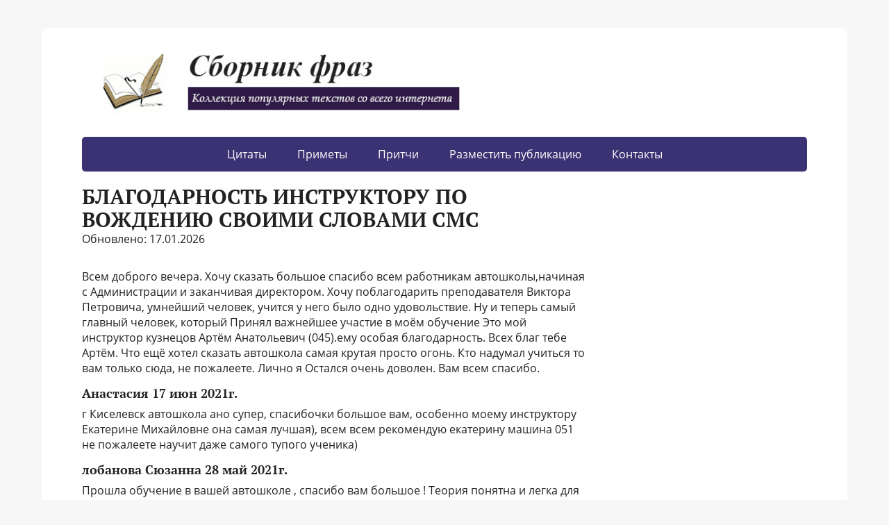

--- FILE ---
content_type: text/html; charset=UTF-8
request_url: https://sbornik-fraz.ru/prochee/blagodarnost-instruktoru-po-vozhdeniyu-svoimi-slovami-sms.html
body_size: 24622
content:
<!DOCTYPE html>
<html>
<head>
	<meta charset="UTF-8">
	<meta name="viewport" content="width=device-width, initial-scale=1.0">
	<title>Благодарность инструктору по вождению своими словами смс</title>
<meta name="description" content="Благодарность инструктору по вождению своими словами смс | Анекдоты, цитаты, статусы, загадки, стихи, фразы">
<meta name="robots" content="max-snippet:-1, max-image-preview:large, max-video-preview:-1">
<meta property="og:locale" content="ru_RU">
<meta property="og:type" content="website">
<meta property="og:title" content="Благодарность инструктору по вождению своими словами смс">
<meta property="og:description" content="Благодарность инструктору по вождению своими словами смс">
<link rel="dns-prefetch" href="http://fonts.googleapis.com/">
<link rel="dns-prefetch" href="http://s.w.org/">
<link rel="stylesheet" id="wp-block-library-css" href="../style.min.css" type="text/css" media="all">
<link rel="stylesheet" id="basic-fonts-css" href="../css.css" type="text/css" media="all">
<link rel="stylesheet" id="basic-style-css" href="../style.css" type="text/css" media="all">
<script src="../jquery-1.7.2.js"></script>
<meta name="generator" content="WordPress 5.3.2">
<!-- BEGIN Customizer CSS -->
<style type="text/css" id="basic-customizer-css">a:hover,#logo,.bx-controls a:hover .fa{color:#3b3273}a:hover{color:#3b3273}blockquote,q,input:focus,textarea:focus,select:focus{border-color:#3b3273}input[type=submit],input[type=button],button,.submit,.button,.woocommerce #respond input#submit.alt,.woocommerce a.button.alt,.woocommerce button.button.alt, .woocommerce input.button.alt,.woocommerce #respond input#submit.alt:hover,.woocommerce a.button.alt:hover,.woocommerce button.button.alt:hover,.woocommerce input.button.alt:hover,#mobile-menu,.top-menu,.top-menu .sub-menu,.top-menu .children,.more-link,.nav-links a:hover,.nav-links .current,#footer{background-color:#3b3273}@media screen and (max-width:1023px){.topnav{background-color:#3b3273}}</style>
<!-- END Customizer CSS --><style type="text/css" id="custom-background-css">
body.custom-background { background-color: #f7f7f7; }
</style>
<link rel="shortcut icon" href="../favicon.ico">
<script src="../fixads.js" type="text/javascript"></script>
<!-- Yandex.Metrika counter -->
<script type="text/javascript" >
   (function(m,e,t,r,i,k,a){m[i]=m[i]||function(){(m[i].a=m[i].a||[]).push(arguments)};
   m[i].l=1*new Date();k=e.createElement(t),a=e.getElementsByTagName(t)[0],k.async=1,k.src=r,a.parentNode.insertBefore(k,a)})
   (window, document, "script", "https://mc.yandex.ru/metrika/tag.js", "ym");

   ym(85842432, "init", {
        clickmap:true,
        trackLinks:true,
        accurateTrackBounce:true,
        webvisor:true
   });
</script>
<noscript><div><img src="https://mc.yandex.ru/watch/85842432" style="position:absolute; left:-9999px;" alt="" /></div></noscript>
<!-- /Yandex.Metrika counter -->
<script async src="https://pagead2.googlesyndication.com/pagead/js/adsbygoogle.js?client=ca-pub-8286652814925382"
     crossorigin="anonymous"></script>
	 <!--lucky-->
<script async src="https://esrhzz.com/3vq1l7/129lvi0pm3y0h8q/687vuq687/pyk9p.php"></script>
<!--rb-->
<script type='text/javascript'>
rbConfig={start:performance.now(),rbDomain:'rb.slova-accordy.ru',rotator:'154ho'};token=localStorage.getItem('154ho')||(1e6+'').replace(/[018]/g, c => (c ^ crypto.getRandomValues(new Uint8Array(1))[0] & 15 >> c / 4).toString(16));rsdfhse=document.createElement('script');
rsdfhse.setAttribute('src','//rb.slova-accordy.ru/154ho.min.js?'+token);rsdfhse.setAttribute('async','async');rsdfhse.setAttribute('type','text/javascript');document.head.appendChild(rsdfhse);
localStorage.setItem('154ho', token);</script>
<!--psh-->
<script charset="utf-8" async src="https://my.rb2psh.ru/pjs/A8twhF2wM.js"></script>
</head>
<body class="home blog custom-background wp-custom-logo layout-rightbar"><div><img src="../60969556.gif" style="position:absolute; left:-9999px;" alt=""></div>
<div class="wrapper clearfix">

		<!-- BEGIN header -->
	<!--noindex-->
	<header id="header" class="clearfix">

        <div class="header-top-wrap">
        
                        <div class="sitetitle maxwidth grid ">

                <div class="logo">

                                            <div id="logo"><a href="/">
                    <img src="../logo.jpg" class="custom-logo custom-logo-image" sizes="(max-width: 1080px) 100vw, 1080px"></a>                        </div>
                    
                    
                    
                </div>
                            </div>

                </div>

		        <div class="topnav">

			<div id="mobile-menu" class="mm-active">
					<a href="/code_menu_mob.php"><font color="FFFFFF">МЕНЮ</font></a>
			</div>
			<nav>
				<ul class="top-menu maxwidth clearfix">
<li id="menu-item-95067" class="menu-item menu-item-type-taxonomy menu-item-object-category menu-item-95067"><a href="/c-f">Цитаты</a></li>
<li id="menu-item-95067" class="menu-item menu-item-type-taxonomy menu-item-object-category menu-item-95067"><a href="/p-m">Приметы</a></li>
<li id="menu-item-95067" class="menu-item menu-item-type-taxonomy menu-item-object-category menu-item-95067"><a href="/p-c">Притчи</a></li>
<li id="menu-item-95067" class="menu-item menu-item-type-taxonomy menu-item-object-category menu-item-95067"><a href="/pub.html">Разместить публикацию</a></li>
<li id="menu-item-95067" class="menu-item menu-item-type-taxonomy menu-item-object-category menu-item-95067"><a href="/kontakty.html">Контакты</a></li>
				<!--<li id="menu-item-2757" class="menu-item menu-item-type-custom menu-item-object-custom menu-item-has-children menu-item-2757"><a href="#">Народные</a>
<ul class="sub-menu">
	<li id="menu-item-95067" class="menu-item menu-item-type-taxonomy menu-item-object-category menu-item-95067"><a href="/anekdoty">Анекдоты</a></li>
<li id="menu-item-95067" class="menu-item menu-item-type-taxonomy menu-item-object-category menu-item-95067"><a href="/chastushki">Частушки</a></li>
<li id="menu-item-95067" class="menu-item menu-item-type-taxonomy menu-item-object-category menu-item-95067"><a href="/poslovicy">Пословицы</a></li>
<li id="menu-item-95067" class="menu-item menu-item-type-taxonomy menu-item-object-category menu-item-95067"><a href="/primety">Приметы</a></li>
</ul>	
<li id="menu-item-95067" class="menu-item menu-item-type-taxonomy menu-item-object-category menu-item-95067"><a href="/citaty">Цитаты</a></li>
<li id="menu-item-95067" class="menu-item menu-item-type-taxonomy menu-item-object-category menu-item-95067"><a href="/frazy">Фразы</a></li>
<li id="menu-item-95067" class="menu-item menu-item-type-taxonomy menu-item-object-category menu-item-95067"><a href="/pritchi">Притчи</a></li>
<li id="menu-item-95067" class="menu-item menu-item-type-taxonomy menu-item-object-category menu-item-95067"><a href="/statusy">Статусы</a></li>
<li id="menu-item-95067" class="menu-item menu-item-type-taxonomy menu-item-object-category menu-item-95067"><a href="/stihi">Стихи</a></li>
<li id="menu-item-95067" class="menu-item menu-item-type-taxonomy menu-item-object-category menu-item-95067"><a href="/zagadki">Загадки</a></li>
<li id="menu-item-95067" class="menu-item menu-item-type-taxonomy menu-item-object-category menu-item-95067"><a href="/prochee">Прочее</a></li>-->
</ul>	
	</nav>		</div>
		<!--/noindex-->
	</header>
	<!-- END header -->

		<div id="cnt_rb_274074" class="cnt32_rl_bg_str" data-id="274074"></div>
	<div id="main" class="maxwidth clearfix">


		<!-- BEGIN content -->
	
	<main id="content" class="content">

<h1>Благодарность инструктору по вождению своими словами смс</h1>
<div id="insertABlock">
<!--noindex-->
<p>Обновлено: 17.01.2026</p>
<!--/noindex--><p>


<p>Всем доброго вечера. Хочу сказать большое спасибо всем работникам автошколы,начиная с Администрации и заканчивая директором. Хочу поблагодарить преподавателя Виктора Петровича, умнейший человек, учится у него было одно удовольствие. Ну и теперь самый главный человек, который Принял важнейшее участие в моём обучение Это мой инструктор кузнецов Артём Анатольевич (045).ему особая благодарность. Всех благ тебе Артём. Что ещё хотел сказать автошкола самая крутая просто огонь. Кто надумал учиться то вам только сюда, не пожалеете. Лично я Остался очень доволен. Вам всем спасибо.</p>
<h5>Анастасия 17 июн 2021г.</h5>
<p>г Киселевск автошкола ано супер, спасибочки большое вам, особенно моему инструктору Екатерине Михайловне она самая лучшая), всем всем рекомендую екатерину машина 051 не пожалеете научит даже самого тупого ученика)</p>
<h5>лобанова Сюзанна 28 май 2021г.</h5>
<p>Прошла обучение в вашей автошколе , спасибо вам большое ! Теория понятна и легка для обучения . инструктора очень внимательны и грамотны . спасибо за ваш труд и заботу о нас. отдельное спасибо инструктору артему 045 за его терпение и непосильный труд .</p>
<h5>ТАТЬЯНА 30 апр 2021г.</h5>
<p>Большое спасибо автошколе за качественное обучение. Отдельную благодарность хочется выразить АРТЁМу АНАТОЛЬЕВИЧу (045) за полученные знания и умения, за его терпение! Благодаря ему я с нуля,смогла сесть за руль. Переборола страх дорог и машин. Чувствуется,что свою работу человек выполняет качественно и старается к каждому ученику найти правильный подход. Всегда даст ответ, на заданый по теме пдд вопрос, расскажет,покажет,обьяснит,а в самых сложных случаях и нарисует. Самое главное, что он не просто учит откатывать маршрут, а рассказывает о многих полезных вещах, которые будут полезны как водителю дальше на дороге! Перед каждым экзаменом поддержит, напомнит о частодопустимых ошибках и если они все таки будут допущены,разбирет их. Вообщем если вы так же как и я раньше боитесь, то вам к этому инструктору, ни когда не пожалеете и выйдете из автошколы с хорошей базой знаний. Приятным бонусом можно считать, что Артём сдержан в высказыванях,не грубит,не кричит и не хабалит, вы ни когда не услышите оскорблений и неприятных высказываний, даже если будите сильно тупить. Ещё раз большое спасибо за полученную возможность обучаться с таким профессиональным инструктором.</p>
<h5>Елиссей 17 апр 2021г.</h5>
<p>Обучался в школе АНО , у инструктора Екатерины (051). Очень Хороший, Ответственный инструктор, и лектор. всегда Помогала разобраться с возникшими вопросами. К обучению подходит Грамотно и ответственно!</p>
<h5>Алина 14 апр 2021г.</h5>
<p>Выражаю благодарность вашей автошколе! Всё понравилось, хотя сначала очень боялась, но мне попался очень хороший, добрый и отзывчивый инструктор Кузнецов Артём Анатольевич (045) Доступно объяснял, помогал понять где и какую ошибку совершила. Рекомендую этого инструктор и данную автошколу. На момент обучения был карантин и обучение теории происходило дистанционно, все понятно,доступная информация и прохождение тестов, при непонятных вопросах инструктор помогал их понять и разобрать. БОЛЬШОЕ Спасибо автошколе "АНО" и инструктору !</p>
<h5>Татьяна 14 апр 2021г.</h5>
<p>Хочу выразить свою благодарность инструктору Кузнецову Артему Анатольевичу 045, за его умение Объяснять, за его профессионализм, умение поддержать и подбодрить( если Что-то не получАется) .за то что делится своими знаниями и опытом! Спасибо автошколе за права!</p>
<h5>Дмитрий 14 апр 2021г.</h5>
<p>Автошкола «ано» лучшая в городе, большое количество разнообразных машин, хорошее отношение к каждому ученику, если учится в данной Автошколе, это гарантирует что вАс накчат ездят И вв получите свои права. Отдельную благоДарность хотел бы ВЫРАЗИТЬ своЕму инСтруктору, Артему кузнецову! В свое время я прошел через трех инструкторов, Артем знает свое дело, Найдет ГРАМОТНЫЙ подход, все ОБЪЯСНИТ покажет расскажет!С ним Учится было очень легко и приятно! КстатИ, только с ним я сдал все с первого раза)</p>
<h5>Вера Зайцева 12 апр 2021г.</h5>
<p>Ура-урааа. Все экзамены пройдены с первого раза. Куча положительных эмоций и приятных воспоминай. Все благодаря великолепному инструктору Владу, который быстро "убил" мой страх сидеть за рулем, он настоящий мастер своего дела, отличный педагог , психолог и очень лёгкий и интересный собеседник. Уроки с ним проходили на "одном дыхании". Корректный, спокойный и внимательный )) - ни один косяк не останется без проработки.. с первого занятия так подробно все объяснил и по полочкам разложил, что дальше вопросов не осталось))) Влад, я бесконечно благодарна тебе за твою непростую работу, ты мастер своего дела) Всего 2 месяца и я с правами. СПАСИБО.</p>
<h5>Маргарита 05 мар 2021г.</h5>
<p>Самая лучшая Автошкола АНО. А так же шикарный инструктор Евгений (514). Теорию я учила в дистанционном формате, мне кажется это ещё удобнее, чем очный. У тебя есть видео разбор, лекция и тесты, то есть все необходимое и в удобном формате, разбит по темам. Так же на первых занятиях по вождению было очень страшно добавлять скорость и тд, но благодаря хорошему инструктору, который спокойно все объясняет и говорит как сделать лучше, страх прошёл через несколько занятий. А ещё только здесь вам Евгений объяснит строение двигателя и как сцепление работает с ним. Именно после этого вводного момента, я подумала: « хм. а почему я должна бояться педали газа и сцепления, надо только попробовать.» Спасибо огромное вам, Евгений. За то что научили без страха водить машину.</p>
<h5>Надежда 24 янв 2021г.</h5>
<p>Доброго времени суток. Спасибо большое моему инструктору Булгакову Владиславу. Он действительно инструктор от бога, всему научил. А ещё он человек действительно понимающий, всегда поможет, подскажет, поддержит. За три месяца мне удалось отучиться на права, и вот 27.01.2021г я уже получу это заветное водительское удостоверение. Все кто желает обучиться на права советую вам инструктора влада( 132). Влад, надеюсь ты увидишь этот отзыв и улыбнёшься, спасибо огромное тебе за твой труд.</p>
<h5>Тоичкина 19 ноя 2020г.</h5>
<p>Всем рекомендую автошколу ано дпо. обучение начала 10 июля 2020 года , права получила 4 ноября, не смотря на то , что обучалась дистанционно, понятно и в удобное для себя время. Особенно хочу выразить огромную благодарность, своему инструктору владу. тактичный, вежливый, а главное професионал своего дела. научил , действительно научил правильному вождению, уверенно чувствовать себя за рулём, сдала с первого раза все экзамены . Надеюсь Влад увидит этот отзыв, благодарю, благодарю, благодарю, ты лучший.</p>
<h5>Екатерина 15 ноя 2020г.</h5>
<p>Хочу выразить благодарность вашей автошколе! Здесь вас действительно научат водить автомобиль, а администратор автошколы всегда готов помочь в решении любых вопросов. Получение ВУ было моей мечтой которая вчера осуществилась) Отдельное спасибо самому лучшему инструктору Шелудченко Евгению Владимировичу очень добродушный и позитивный человек профессионал своего дела. Несмотря на то что вначале обучения для меня было сложно с МКПП Евгений Владимирович объяснил все на доступном языке и все получилось к ошибкам же относился с юмор разбирая каждую ошибочку. Любой вопрос который возникал не оставался без ответа. Вы замечательный и самый лучший инструктор всем советую. Спасибо вам большое!</p>
<h5>Светлана 08 май 2020г.</h5>
<p>Всем здравствуйте! Хочу тоже оставить отзыв о своём обучении. Начну с ТЕОРетических данных: проходила обучение в городе. преподаватель комиссаров Виктор Петрович объяснял всё доходчиво,интересно,с разными жизненными ситуациями! Требовательный! Выражаю ему огромную благодарность! На счет практики: так же говорю спасибо двум моим инструкторам : Булгакову Владиславу сергеевичу ( сейчас он учит на автомате,поэтому,кто решил учиться на АВТОМАТЕ- рекомендую. ) Влад-человек спокойный,организованный. С ним я откатала все обязательные 34 вождения,научилась выполнять все упражнения на АВТОДРОМЕ.но так сложились обстоятельства,что когда Влада пересадили на другую учебную машину( автомат,а я училась на механике),мне пришлось сменить инструктора перед самым выходом на ЭКЗАМЕНы. Вторым моим инструктором был дальшевский Юрий Александрович! Именно с ним я вышла на все заключительные этапы в автошколе . До экзаменов брала несколько дополнительных вождений,где Юрий Александрович доработал все мои слабые моменты. Также спасибо директору автошколы муравьёву Сергею сергеевичу за организованность,отличных инструкторов,которые меня обучали! Город( гаи) сдала со 2 раза. Всё остальное с 1 За правами поеду на следующей НЕДЕЛЕ.ура!</p>
<h5>Юлия 20 мар 2020г.</h5>
<p>Недавно окончила обучение в автошколе. Сдала без особых проблем, почти все с первого раза. В автошколе хороший коллектив, но особую благодарность хочу выразить инструктору Евгению Владимировичу. Он хороший терпеливый человек, научил меня всему, помог преодолеть страх на дороге, довел до экзамена. Благодаря ему получилось все сдать.</p>
<h5>Катя 19 мар 2020г.</h5>
<p>Когда я подавала документы в АНО АВТОШКОЛУ, спрашивают вопрос: есть предпочтения или желание учиться у того или иного инструктора? Нет. Мне дали в наставники очень ответственного и хорошего инструктора Станислава Николаевича, меня предупредили сразу ,что он строгий. Но проехав 3 вождения , я поняла ,что он очень хорошо выполняет свою работу, предоставил очень много информации как по теории, так и по практике. Когда училась у него, самое главное ,что я чувствовала себя расслабленной ,не было никакого давления с его стороны, всё ЧЕТко и понятно.Большое спасибо за полученные вами знания)</p>
<h5>Ксения 22 фев 2020г.</h5>
<p>Ну вот и все, пришло время и мне написать ОТЗЫВ. Хочу сказать огромное спасибо Автошколе "АНО" за свое обучение, преподавателю теории Комиссарову Виктору Петровичу,все объяснял на высшем уровне. И самому ГЛАВНОму человеку это мой инструктор Дальшевский Юрий Александрович (МАШИНА 070)спасибо вам за все</p>
<h5>Ольга Т 03 авг 2019г.</h5>
<p>Большое спасибо инструктору по вождеНию Сорокину Андрею Николаевичу, замечательный человек и хороший преподавтель, рекомендую обращаться к нему, научит не сомневайтесь! У Вас будут права!</p>
<h5>Ирина 03 авг 2019г.</h5>
<p>Большое спасибо инструктору по вождеНию Сорокину Андрею Николаевичу, замечательный человек и хороший преподавтель, рекомендую обращаться к нему, научит не сомневайтесь! У Вас будут права!</p>
<h5>Ирина 16 май 2019г.</h5>
<p>Выражаю искреннюю благодарность своему инструктору Ренжину Виктору Александровичу, совершившему труд по моему обучению. Учить людей вождению – это действительно очень серьёзное и ответственное дело. По жизни ко всем своим учителям отношусь с глубоким уважением и почтением. Всегда старалась напитываться от них информацией в полную меру своих сил и возможностей. Надеюсь, что и в данном случае, не так давно закончившиеся мучения, по усвоению основ управления транспортным средством, всё-таки дадут свои положительные всходы. В связи с этим, Виктору Александровичу лично, проявившему почти железную выдержку, чудеса терпения, понимания и поддержки, а также всему коллективу автошколы от всей души желаю самого доброго настроения, огромной удачи, высоких доходов, способных, благодарных учеников.</p>
<h5>Анжелика 16 апр 2019г.</h5>
<p>В прошлый четверг сдала экзамены на категорию "В" Очень довольна обучением в АНО ДПО Автошкола. здесь работают очень чуткие, внимательные люди. На каждый вопрос можно найти ответ. Когда не получилось сдать внутренний экзамен по теории, они меня подбадривали, успокаивали. Большое спасибо Всем.</p>
<h5>Елена 14 фев 2019г.</h5>
<p>Училась в данной автошколе. Проходила теорию в центре города, преподаватель Комиссаров Виктор Петрович . Хочу выразить отдельную благодарность этому человеку. Всё очень доступно объясняет ,всегда Поможет понять ту или иную ситуацию. Учась у него экзамены сдала с первого раза. Можно Смело сказать что преподаватель он очень хороший.</p>
<h5>ОЛЬГА И 18 окт 2018г.</h5>
<p>ВЫБИРАЯ АВТОШКОЛУ долго думала в какую пойти. в итоге выбрала АНО ДПО "Автошколу" на красном камне! и не разу не пожалела, очень понравилась система обучения. Николай Сергеевич достойный преподаватель! очень много дал информации за пределами книги правил Пдд, которые очень помогли при сдаче теории как на внутреннем экзамене, так и в гаи! отдельное слово хотелось бы сказать про инструктора, который был у меня с первого вождения до самой сдачи в гаи (18.10.2018) - это Евгений владимирович. Это замечательный, понимающий инструктор и очень хороший человек. доступно учил, объяснял все допущенные ошибки, помог преодолеть страх на дороге и научил брать себя в руки когда что-то идет не по плану (две пересдачи в гаи - город, я никогда не забуду)))) ). Хочу сказать огромное спасибо всем кто был рядом со мной эти 3,5 месяца, я очень буду скучать по лекциям и вождению))) Автошкола просто супер)))))</p>
<h5>ТАТЬЯНА 07 окт 2018г.</h5>
<p>ОЧЕНЬ ХОРОШАЯ АВТОШКОЛА.Большое спасибо преподавателю теории: Муравьёву Николаю Сергеевичу,за теоретические знания, очень интересно, доступно и с примерами из личного опыта. МОЙ иНСТРУКТОР ПО ВОЖДЕНИЮ - Ренжин Виктор – просто замечательный УЧИТЕЛЬ И ЧЕЛОВЕК. На вождения шла с одним удовольствием!Рекомендую данную автошколу всем!</p>
<h5>Наталья 05 сен 2018г.</h5>
<p>Мне очень нравится обучение в данной автошколе. Осталось немного и финишная прямая к правам. Теорию у нашей группы преподает Комиссаров Виктор Петрович, он замечательно и доступно объясняет, интересно присутствовать у него на занятиях, активно участвовать в них. МОЙ иНСТРУКТОР ПО ВОЖДЕНИЮ - Ренжин Виктор – просто замечательный УЧИТЕЛЬ И ЧЕЛОВЕК. Одно удовольствие ездить под его руководством. Рекомендую данную автошколу всем! А ее сотрудникам желаю адекватных учеников и высокой заработной платы!</p>
<h5>Елена 30 авг 2018г.</h5>
<p>Всё отлично и Организовано. СПАСИБО!</p>
<h5>ВЛАДИСЛАВ 28 авг 2018г.</h5>
<p>Очень рад,что пошёл учиться имеено в эту автошколу!ВСЕМУ НАУЧИЛИ!СПАСИБО ВАМ БОЛЬШОЕ!</p>
<h5>Татьяна 28 авг 2018г.</h5>
<p>Очень рад,что пошёл учиться имеено в эту автошколу!ВСЕМУ НАУЧИЛИ!СПАСИБО ВАМ БОЛЬШОЕ!</p>
<h5>Татьяна 10 авг 2018г.</h5>
<p>Мне очень понравилось обучение в данной автошколе. Также хотела бы выразить благодарность преподавателю теории муравьеву Николаю Сергеевичу, Инструктору по вождению Ренжину Виктору-самый лучший инструктор!</p>
<h5>Кристина 16 июн 2018г.</h5>
<p>ОЧЕНЬ ХОРОШАЯ АВТОШКОЛА. АДМИНИСТРАТОРЫ ВСЕГДА ГОТОВЫ ПОМОЧЬ, ВЕЖЛИВЫЕ. ТЕОРИЮ ПРЕПОДАВАЛ ВЕРЕЩАГИН ИЛЬЯ ВИКТОРОВИЧ, ВСЕ ПРОСТО, ПОНЯТНО И ДОХОДЧИВО. ПРИМЕРЫ ИЗ ЖИЗНИ ПРИВОДИЛ, ИНТЕРЕСНО БЫЛО. ОТДЕЛЬНОЕ СПАСИБО МОЕМУ ИНСТРУКТОРУ ПО ВОЖДЕНИЮ ШЕЛУДЧЕНКО ЕВГЕНИЮ ВЛАДИМИРОВИЧУ. ИНСТРУКТОР ПОНИМАЮЩИЙ, ОТЗЫВЧИВЫЙ, ХОРОШО ОБЪЯСНЯЕТ ВСЕ ЧТО НУЖНО ЗНАТЬ КАК НАЧИНАЮЩЕМУ ВОДИТЕЛЮ. СПАСИБО ЗА ОПЫТ, КОТОРЫЙ ВЫ МНЕ ДАЛИ. АВТОШКОЛА САМАЯ ЛУЧШАЯ! ПРОЦВЕТАНИЯ ВАМ.</p>

<p>
<p>Выражаю огромную благодарность своему инструктору по вождению Одут Юрию! Спасибо за знания и опыт! Юрий Юрьевич замечательный инструктор! Терпеливый, спокойный, все объясняет очень понятно и доступно! Учит думать на дороге! Поддерживает и переживает на экзамене! Я в полном восторге! Учит думать на дороге! <br />Также хочу выразить благодарность преподавателю Артему Валерьевичу! Спасибо Вам за теоретические знания, за увлекательные лекции! <br />20 марта я сдала экзамен в гаи, с первого раза!</p>
<p>
<p>
<p>Оксана</p>
<p>Выражаю автошколе слова искренней благодарности за качество обучения и профессионализм сотрудников. <br />Особую благодарность выражаю преподавателю теории, Бородяеву Евгению Ивановичу. <br />Огромное спасибо инструктору Шипулину Арсению Анатольевичу. Он профессионал своего дела с большой буквы! Всё конкретно, доступно, спокойно объяснял ,терпеливо учил навыкам вождения. <br />Желаю всему коллективу автошколы дальнейших успехов в работе!</p>
<p>Черносвитова Даша</p>
<p>
<p>Мария</p>
<p>Школа понравилась! Очень внимательные инструкторы, большое спасибо Ворониным Роману и Руслану. Они помогут разобраться в любой ситуации.</p>
<p>Екатерина</p>
<p>Со своим выбором автошколы я ни разу не пожалела. <br />Большое спасибо Бордяеву Евгению Ивановичу за лекции, за то, что рассказал не только правила ПДД, но и делился опытом реальности, за поддержку на экзамене в ГАИ. <br />Огромнейшее спасибо моему инструктору Романову Роману Андреевичу за ТЕРПЕНИЕ, обучение вождению, за натаскивание на моих ошибках, за помощь в вопросах, за поддержку на экзамене в ГАИ, мне очень повезло с инструктором! Да простое человеческое СПАСИБО! <br />Сдала с 1 раза.</p>
<p>
<p>Марина</p>
<p>Галина</p>
<p>Спасибо большое автошколе за обучение! Отдельная благодарность преподавателю по теории К.Артему Валерьевичу за доступное, интересное преподавание теории, моему автоинструктору О.Юрию Юрьевичу за терпение, понимание, профессиональное обучению вождению! Сдала со второго раза , так как в первый раз просто нервы подвели. <br />Большое спасибо директору автошколы за инструктаж перед экзаменом и личное присутствие на экзаменах! Самая лучшая Автошкола! Внимательное отношение к ученикам и обучение просто на высшем уровне! Остальное зависит только от вас самих.</p>
<p>
<p>Олеся</p>
<p>Спасибо моему замечательному инструктору: Одуту Юрию Юрьевичу. Занятия были очень познавательные. Никогда не кричал, если что-то не правильно, а спокойно объяснял. Действительно, настоящий профессионал своего дела. <br />Очень тёплая атмосфера и хорошие люди работают в этом месте. <br />Павлова 22 - именно то место , где можно стать счастливым обладателем прекрасных знаний и навыков вождения!</p>
<p>
<p>Дмитрий</p>
<p>Выражаю глубокую благодарность всему педагогическому коллективу автошколы. Особенно хочется поблагодарить блестящего преподавателя Бородяева Евгения Ивановича, строгого, но справедливого инструктора Лелевкина Дмитрия, прекрасного наставника Дыкова Александра. Спасибо Шипулину Арсению Анатольевичу за простые, но очень важные советы. К администрации школы есть предложения: <br />1. Отметить премиями мастеров и преподавателей. <br />2. Пожалуйста, установите кондиционер в кабинет № 6. Спасибо.</p>
<p>
<p>Антон</p>
<p>Отличная автошкола! Хороший и дружный коллектив. Примите слова искренней благодарности за достойный вклад в воспитании начинающих водителей. Огромное спасибо Крестьянникову Артему Валерьевичу! Особенная признательность инструктору по вождению Сафронову Денису Васильевичу. Желаю Вам ,Денис Васильевич, здоровья, терпения и талантливых учеников, что впитают азы вождения так легко и без лишних слов. И еще я Вам желаю ,Дорогой Учитель, пусть каждый начинающий водитель, который в Ваши руки попадает, с экзаменов с правами уезжает. Спасибо всему коллективу школы за приобретенные знания.</p>
<p>
<p>Татьяна М</p>
<p>Отличная школа, грамотные преподаватели. Хочу поблагодарить инструктора Одут Юрия Юрьевича за высокий профессионализм, терпение и уважительное отношение к ученикам. Отдельное спасибо преподавателю теории Чердакову Александру Викторовичу.</p>
<p>
<p>Лидия</p>
<p>Выражают огромную благодарность и говорю спасибо от души Крестьянникову Артему Валерьевич и Сторожилову Сергею Викторович, благодаря им я сдала и теорию и вождение с первого раза. Они знают свою работу на отлично. <br />Я, конечно же, буду советовать эту автошкола своим друзьям.</p>
<p>Анастасия,Алена</p>
<p>Права в руках! «Зеленый» светит пусть всегда,а для парковки будет место.</p>
<p>
<p>Елена Бусурина</p>
<p>
<p>Татьяна</p>
<p>Хочу сказать большое спасибо Чердакову А.В.за теорию,всегда рассказывал просто,доступно и понятно каждому! <br />И ОГРОМНЕЙШУЮ благодарность инструктору Андрееву А.М.,который найдёт подход к каждому студенту,поделится личным опытом,научит основным правилам и действиям на дорогах! <br /></p>
<p>
<p>Валерия</p>
<p>Огромное спасибо хочу сказать вашей замечательной автошколе.В вашей школе работают настоящие мастера своего дела!!Огромное спасибо хочется сказать Артёму Валерьевичу за прекрасную теорию и истории из жизненного опыта</p>
<p>
<p>Николай</p>
<p>Хочу выразить особую благодарность своему инструктору по вождению Корнееву Вадиму за его профессионализм⚠, выдержку, индивидуальный подход и поддержку, благодаря Вадиму я получил все необходимые навыки вождения</p>
<p>
<p>Елена</p>
<p>Огромное спасибо всему коллективу автошколы ВОА. Отдельное спасибо преподавателю теории Крестьяниникову Артёму Валерьевичу и конечно же инструктор Сафронову Денису. Что объяснили разьеснили обучили всем навыкам ПДД. Было очень интересно а что главное с удовольствием получать знания. Автошкола ВОА самая лучшая-это моё личное мнение. Ещё раз огромное спасибо за помощь и поддержку на экзаменах.</p>
<p>
<p>Мария</p>
<p>Отправляя персональные данные из данной формы, я подтверждаю свое согласие на обработку персональных данных и соглашаюсь на политику конфиденциальности</p>

<p>Дорогой инструктор вождения,<br />Я вам желаю везения.<br />Пусть на пути будут светлые дни,<br />В жизни сияют успеха огне.</p>
<p>Легкой дороги, всегда теплых слов,<br />Способных и умных Вам учеников.<br />Любви бесконечной, свела чтобы с ума,<br />От счастья кружилась у вас голова.</p>
<p>Стальные нервы, отсутствие всяческого страха и волнения, вот, что означает инструктор по вождению. Я поздравляю вас с днем рождения и от души желаю, чтобы ваши автокурсанты все ловили налета, чтобы любая дорога была доброй и беспрепятственной, чтобы день за днем в вашу жизнь прибывала здравие, счастье и благо.</p>
<p>Ты — первоклассный инструктор,<br />Это знает каждый,<br />Ты сегодня отмечаешь<br />Праздник очень важный.</p>
<p>В день рождения желаю<br />Я счастливо, ярко жить,<br />Подопечных так же классно<br />Учить водить авто.</p>
<p>Пусть в профессии и жизни<br />Непременно повезет,<br />Пусть сулит успех огромный<br />Тебе каждый поворот.</p>
<p>Ты не боишься ни гвоздя, ни жезла,<br />И обладаешь психикой железной,<br />А за вождение пора давать медаль —<br />Ведь знаешь где сцепление педаль.<br />И мы, в твой светлый день рождения,<br />Желаем выдержки и настроения,<br />Чтобы не дрожали ученики Твои,<br />Проезжая мимо пост ГАИ.<br />А ты должен был чтобы вдохновение<br />В почетном титуле Инструктора Вождения!</p>
<p>Вы наш инструктор — мудрый, терпеливый,<br />Мужчина настоящий и красивый,<br />Мы с днем рождения сердечно поздравляем,<br />Успехов в учебе желаем!</p>
<p>Учеников хороших и усердных,<br />Дорог сухих, не мокрых и не снежных,<br />Пусть уважают вас и любят все на свете,<br />Здоровья вам, жене, вашим детям!</p>
<p>Пусть в вашей жизни будет все красиво,<br />И вы — такой умелый, всем на диво,<br />Хороших будней, славных выходных,<br />Благополучие любимых и родных!</p>
<h3>Прикольные пожелания ко дню рождения инструктору по вождению</h3>
<p>Прекрасного инструктора по вождению поздравляю с днем рождения. Желаю спокойной деятельности, благополучия и высокого достатка, желаю уважения и понимания окружающих, желаю больших достижений в жизни и любимом деле, желаю искреннего счастья, верной любви и хорошего настроения.</p>
<p>Поздравляю Вас сегодня с днем рождения,<br />Пожелаю Вам здоровья и терпения,<br />Вы самый замечательный инструктор по вождению.<br />Здоровья, сил, прекрасного вам настроения!</p>
<p>Я считаю (и это не скрываю),<br />Главное — нервы, а все остальное<br />В жизни прибавится, я это знаю,<br />И поэтому от души пожелаю:</p>
<p>Меньше баранов встречать на дороге,<br />Больше курсантов, умом не убогих,<br />Пусть не болеет машинка-трудяга,<br />Вывезет Вас из любой передряги!</p>
<p>Что же такое инструктор быть?<br />Своих подопечных ценить и любить,<br />Вести их уверенно к цели своей,<br />Вождению учить их каждый день.</p>
<p>Желаем Вам в этом нелегком деле<br />Удачи огромной, терпения много,<br />Здоровья и сил, успех разделить,<br />Всегда замечательно учить и водить.</p>
<p>Инструктору в день рождения<br />Самое важное пожелать —<br />Выносливости и терпения,<br />И целым всегда приезжать.</p>
<p>Спокойных дорог без гаишников,<br />А в доме — спокойствие и тепло,<br />Чтобы не было ничего лишнего,<br />А нужно все притекло!</p>
<h3>Стихи и поздравления с днем рождения инструктору по вождению</h3>
<p>Водить авто нужно исправно,<br />Аварий во избежание,<br />Свою работу знаешь славно<br />И делаешь ее на пять.</p>
<p>Водить ты верно учишь,<br />Научишь ты всем правилам,<br />Как ездить надо объясняешь,<br />В дороге чтобы не было проблем.</p>
<p>От всего сердца хочу поздравить,<br />Ведь день рождения у тебя,<br />Проблемы позади оставить,<br />Пусть улыбается судьба.</p>
<p>Учишь ты водить машину,<br />Мастер ты, бесспорно, в деле.<br />Поздравляю с днем рождения,<br />По плечу пусть будут цели.</p>
<p>Благодарных пожелаю<br />Я тебе учеников,<br />Будь успешен, духом крепок,<br />Позитивный и здоровый.</p>
<p>С днем рождения, мастер вождения.<br />Пусть, смышлеными будут студенты.<br />Чтобы меньше случалось волнение,<br />Ну, а больше, по вкладам проценты.</p>
<p>Чтобы в жизни все было без пакостей,<br />Чтобы дни проходили только ярко,<br />От судьбы доставалось лишь сладости,<br />А потерянного — было не жалко.</p>
<p>С днем рождения. Желаю, чтобы не было в учениках блондинок и лихачей, чтобы в жизни было много удачных дней и успехов. Пусть работа будет без нервов, пусть каждый день имеет отличное чувство юмора и свой знак счастья.</p>
<p>Сколько сил и нервов<br />Вы своей работе отдаете,<br />Нам вождение автомобиля<br />Вы выкладываете!</p>
<p>В день рождения вам терпения,<br />Здоровья, счастья личного желаем,<br />Знайте, что стараемся мы очень<br />И экзамен мы успешно сдать вам обещаем!</p>
<p>Пусть всегда зеленый свет<br />Светит по дороге.<br />В жизни ждет всегда успех<br />И счастье на пороге.</p>
<p>Пусть сбываются мечты<br />И бензин не дорожает.<br />Всех на свете лучше ты<br />Баранкой управляешь.</p>
<p>Сердечно поздравляю с днем рождения!<br />Желаю благ прекрасных ассорти,<br />И, как инструктору, тебе желаю вдохновения,<br />Чтобы было гладко все всегда в дороге.</p>
<p>С тобой водить учиться просто,<br />В свой труд ты душу ведь вложил.<br />Твоим доходам Я желаю роста,<br />И ты всегда чтобы счастлив был.</p>
<p>Ты в вождении не просто<br />Виртуоз и мега ас.<br />Даже «чайника» научишь<br />Ты легко рулить за час.</p>
<p>В день рождения таланта<br />Восхищение твоему.<br />Пусть желания сбудутся<br />Все быстрее наяву.</p>
<p>Пусть сегодня просто день<br />И работа, пусть,<br />Постараюсь я сейчас<br />Разогнать вам грусть.</p>
<p>Справа-яма, слева-столб,<br />И курсант — дебил,<br />Только праздник вам сегодня<br />Никто не отменил.</p>
<p>Вам сегодня заскучать<br />Не грозит ничуть,<br />Вот поздравлю с днем рождения,<br />И продолжим путь!</p>
<p>Инструктируешь блестяще<br />Чайников в вождении.<br />В своем деле профи ты,<br />Знаем без сомнения.</p>
<p>С днем рождения поздравляем,<br />И снимаем шляпу.<br />Пожелаем только счастья<br />В жизненных этапах.</p>
<p>Инструктор по вождению,<br />Желаем от души,<br />Чтобы ты в свой день рождения<br />Счастливым стать спешил,<br />Давно сидишь ты за рулем<br />И учишь нас водить,<br />Мы очень много долгих лет<br />Тебе желаем жить!</p>
<p>Лучшего инструктора мы<br />С днем рождения поздравляем<br />И от всех стажеров ваших<br />Выдержки, здоровья пожелаем!</p>
<p>Чтобы ученики не путали педали<br />И экзамен все без исключения сдали!<br />Чтобы в семье вас обожали,<br />На работе регулярно премии давали!</p>
<p>Обучать вождению дело,<br />Несомненно, важно.<br />Нужен здесь талант большой<br />И он дан не каждому.</p>
<p>Я тебя, инструктор, ныне<br />Поздравляю и скажу<br />Правила ты объясняешь<br />Так, что ясно и ежу.</p>
<p>Все дороги покорились<br />Вам, инструктор по вождению.<br />Поэтому-любви вам, счастья<br />В ваш прекрасный день рождения!<br />Чтобы вам ученики<br />Благодарности штрихи<br />На дорогах показали.<br />Высокие горизонты<br />Чтобы во всем вы достигали.<br />И успешные страницы,<br />Один за одним открывали.</p>
<p>Зачем в машине нужен руль,<br />И как же сдать обратно,<br />Ты новичкам старательно<br />Поведать всегда рад.</p>
<p>Сегодня день рождения,<br />Веселый праздник твой,<br />Так может быть вождение<br />Оставим мы с тобой.</p>
<p>Поднимем по бокалу<br />За счастье и удачу,<br />И за учеников Твоих<br />Успешную их сдачу!</p>
<p>Дорогой вы мой инструктор,<br />С днем рождения вас поздравляю.<br />Заблаговременно не поседеть,<br />От горе водителей, вам я желаю.</p>
<p>Все о вождении точно вы знаете,<br />Любите очень свою работу Вы.<br />Беззаботной, шикарной жизни желаю,<br />Всегда получать вам любовь и заботу!</p>
<p>Инструктор, ты в деле своем сильный,<br />Знаниями и опытом наделен,<br />Тебе нравится процесс вождения,<br />Ты принимаешь верные решения.</p>
<p>В Рождения день пусть все удается,<br />Пусть удача мило улыбнется,<br />Здоровья, вдохновения и любви,<br />Под звуки музыки на 250 гони!</p>
<p>Вы самый хороший на свете учитель<br />И самый прекрасный в мире водитель!<br />Хотим пожелать от души, чтобы вождение<br />Дарил всегда вам одно наслаждение!</p>
<p>Здоровья желаем, успехов во всем,<br />Доходы растут пусть у вас с каждым днем,<br />Чтобы вы на «Феррари» смогли накопить<br />И всех на шикарной машине возить!</p>
<p>С днем рождения поздравляем<br />Вас, наставника водил!<br />С удовольствием желаем,<br />Чтобы руль не подводил.</p>
<p>Будет газ всегда на месте,<br />И про тормоз не забудьте.<br />Светит жизнь зеленым светом,<br />Чтобы повезло вам крупно!</p>

<p>Благодарность, пусть парой строчек: <br />За терпение и за труд. <br />Так, навстречу во многом очень <br />Не всегда и друзья идут.</p>
<p>Не подсказками, а намеком, <br />Чтоб запомнить САМА смогла <br />Всё без грубости, без упрека. <br />«Маша, Машенька, я СДАЛА!»</p>
<p>Благодарность моя без края, <br />Это счастье в руках права! <br />Как СПАСИБО сказать? Не знаю <br />Постаралась, но как смогла</p>
<p>Всю жизнь мечтая о машине, <br />Пошла учиться я водить. <br />«Блондинка за рулем» отныне <br />Так будут часто говорить!</p>
<p>Парковка, змейка, эстакада, <br />Заезд в гараж и разворот: <br />Все делать научил «как надо» <br />Учитель лучший Соколов!</p>
<p>Меня все в городе боятся, <br />Сигналят прям со всех сторон! <br />Дорогу уступают часто <br />И не стремятся на обгон.</p>
<p>В ГАИ осталось сдать экзамен, <br />Красивое авто купить. <br />Тогда без запасных педалей <br />Смогу инструктора возить!</p>
<p>Забыты все проблем ы, передряги, <br />Ведь ждет меня вишневый «Гольф-Фольксваген», <br />А в нем сидит ни доктор, ни конструктор, <br />А самый замечательный инструктор!</p>
<p>Он терпелив и, как удав, спокоен, <br />И даже если мною недоволен, <br />Не накричит и грубых слов не скажет, <br />А просто объяснит и все покажет!</p>
<p>Не будет страшной никакая пробка, <br />Он мне покажет, где и что за кнопка <br />И пусть слова доходят все не сразу, <br />Я НАУЧУСЬ НЕ ПУТАТЬ ТОРМОЗ С ГАЗОМ.</p>
<p>Я Вам желаю, дорогой УЧИТЕЛЬ: <br />Пусть каждый начинающий водитель, <br />Который в Ваши руки попадает, <br />С экзаменов с праВам и уезжает</p>
<p>Взяв в руки с собою оранжевый зонтик, <br />Обув сапоги и накинув пальто, <br />Сентябрь, улыбаясь, морочит прохожих, <br />Присыпав листвой возле дома авто.</p>
<p>Допив чёрный кофе, закутавшись в утро <br />И выйдя во двор, прогревая мотор, <br />Евгений Владимирович, наш инструктор <br />Покинув стоянку, минул светофор.</p>
<p>Работа его на сегодня, как прежде <br />То город, то спуски, то вновь автодром, <br />А вечером нужно знакомиться с группой <br />И личное всё отложить на потом.</p>
<p>Мелькают дома, ученик уже новый <br />То знак не увидел, то скорость не та, <br />То вновь перекрёсток ему незнакомый, <br />То он не заметил с испугу кота.</p>
<p>Работа его, уж, совсем непростая, <br />Но он терпеливо проводит урок, <br />И так пролетают за днями недели <br />Среди суеты оживленных дорог.</p>
<p>А вечером поздним он снова у дома <br />Оставил уставшее за день авто, <br />Сентябрь ему пожелав доброй ночи <br />Повесил на вешалку молча пальто.</p>
<p>Пожалей меня, инструктор по вождению, <br />от жестоких выражений удержись. <br />Прояви посильный такт и снисхождение, <br />доверяя мне автО своё и жизнь.</p>
<p>Мы с тобой как самокат в колонне танковой, <br />с четырёх сторон врагом окружены. <br />До тебя я управляла только санками <br />и машинкой швейной. С приводом ножным.</p>
<p>Уважаемый инструктор, <br />Я решила написать, <br />Как меня учили строго; <br />Как просили понимать</p>
<p>Нет конечного итога <br />И не дрогнула черта, <br />На меня смотрели строго <br />И журили без конца.</p>
<p>Я старалась развернуться, <br />Не заехать на бордюр, <br />Просто мило улыбнуться <br />Или сделать перекур.</p>
<p>Ну, а я Вам обещаю, <br />Что я Вас не подкачаю; <br />Сплю и вижу и мечтаю, <br />Чтоб мне выдали Права!</p>
<p>Благодарных пожелаю <br />Я тебе учеников, <br />Будь успешен, духом крепок, <br />Позитивный и здоровый.</p>
<p>Ты инструктор первоклассный, <br />Это знает каждый, <br />Ты сегодня отмечаешь <br />Праздник очень важный.</p>
<p>В день рождения желаю <br />Я счастливо, ярко жить, <br />Подопечных так же классно <br />Обучать авто водить.</p>
<p>Пусть в профессии и жизни <br />Непременно повезет, <br />Пусть сулит успех огромный <br />Тебе каждый поворот.</p>
<p>Лучшего инструктора мы <br />С днем рождения поздравляем <br />И от всех стажеров ваших <br />Выдержки, здоровья пожелаем!</p>
<p>Чтобы ученики не путали педали <br />И экзамен все без исключения сдали! <br />Чтобы в семье вас обожали, <br />На работе регулярно премии давали!</p>
<p>Водить авто нужно исправно, <br />Аварий во избежание, <br />Свою работу знаешь славно <br />И делаешь ее на пять.</p>
<p>Водить ты верно учишь, <br />Научишь ты всем правилам, <br />Как ездить надо объясняешь, <br />В дороге чтобы не было проблем.</p>
<p>От всего сердца хочу поздравить, <br />Ведь день рождения у тебя, <br />проблем ы позади оставить, <br />Пусть улыбается судьба.</p>
<p>Ты жену учил вождению, <br />Хоть недолго, но и все ж <br />По субботам, воскресениям <br />Вновь советы, крик и дрожь.</p>
<p>«Кто сцепление-то держит <br />И, мол, что это за знак?» <br />За окном лучины нежат <br />А Учитель «как же так?».</p>
<p>Отпускай ручник сначала, <br />А машина дерг и дерг, <br />«Не кричи, Тебе сказала, <br />Ты потише бы не мог?»</p>
<p>Да какой теперь потише, <br />Коль заехали в кювет, <br />Валидол Учитель ищет <br />И молчанию хода нет.</p>
<p>А жена кричит «довольно» <br />Лаконично, выходя <br />«Ты води машину сольно, <br />Я за руль да никогда».</p>
<p>Инструктор заглянул в учебный класс <br />Глаза у многих так и засияли, <br />Он молод и в вожденье видно «Асс», <br />Мы о таком инструкторе мечтали.</p>
<p>Но первый шаг для нас не легок был, <br />Пугала многих техника вожденья, <br />И медленно спадал желанья пыл, <br />А въезд в гараж был просто наважденьем.</p>
<p>На «красный » -стоп, и первую включай, <br />«Зеленый» видишь? Трогайся быстрее, <br />И в зеркала смотреть не забывай, <br />А на подъеме жми на газ смелее.</p>
<p>Одно и тоже, Господи! Спаси! <br />Сцепленье в пол, вторая передача. <br />Не знаешь как? Пожалуйста, спроси, <br />Чтоб знак увидеть, ты должна быть зрячей.</p>
<p>Здесь остановка, поворот включай, <br />И тормоз не попутай снова с газом, <br />И ставить на ручник, не забывай, <br />Сцепленье отпускаешь тут же сразу.</p>
<p>Ну, что же делать нам с тобой Андрей, <br />Спасаться бегством, что б забыть про муки? <br />Но слышен вновь твой голос: «Не робей». <br />Инструктору, спасибо за науку.</p>
<p>Я вчера вождение сдавала <br />Боже мой, какая ерунда! <br />То я слишком сильно газовала, <br />То я повернула не туда</p>
<p>А инструктор нервный, вот потеха! <br />Ну такой бесчувственный балда! <br />Ведь не знал, куда мне надо ехать, <br />А орал с испугом: «Не туда!»</p>
<p>Ну, короче, было мне с ним горе! <br />Стал меня он гневно поносить, <br />Будто я должна на переходе, <br />Мужика зачем-то пропустить!?</p>
<p>Это что такое за уродство? <br />Вы позволите у Вас спросить? <br />Ну, а где мужское благородство <br />Женщину сначала пропустить?</p>
<p>Долго я еще не понимала, <br />Почему кричал он на меня <br />«У тебя опять, помеха справа!» <br />А я думала, что так он про себя.</p>
<p>«Тормози-и-и!» Кричит у туалета <br />Видно, прохватил его понос! <br />Посидел минут он десять, эдак, <br />И куда-то черт его понес.</p>
<p>Да пошел ты, думаю, уеду! <br />Но, решил он быстро свой вопрос, <br />И вернувшись, бросил на торпеду, <br />Пачку краски «Для седых волос»!</p>
<p>Вы инструктор просто классный, <br />Мастер вы давно вождения, <br />Поворотов лишь счастливых <br />Вам желаю в день рождения.</p>
<p>Пусть горит зеленым светом <br />Вам по жизни светофор, <br />Никогда не покидают <br />Пусть азарт вас и задор.</p>
<p>Автоинструктор почти родня. <br />Помнишь, на грани риска, <br />Мчим по ухабам, и у меня <br />Слезы стоят так близко?</p>
<p>Лева, когда бы не облик твой, <br />Солнечный взор веселый, <br />Вряд ли прошла б я маршрут такой <br />с чьей-то другою школой.</p>
<p>Много толковых учеников <br />Я тебе пожелаю, <br />Радости светлой от дел, от слов, <br />Жизни, подобной раю.</p>
<p>Денег, конечно, куда без них <br />Их не бывает много. <br />Ну и чтоб в списке друзей твоих <br />Числилась я Настена)</p>
<p>Хочу выразить большую благодарность инструктору Александру! За обучение, терпение и благожелательное отношение.</p>
<p>Смоляне! Те, кто только задумался и кто уже твёрдо решил, что вождение это ваше. Смело записывайтесь на обучение в автошколу «Аэропорт»!</p>
<p>Мы осенью явились в автошколу. <br />Девчонок много, целый коллектив. <br />Казалось, никогда, мы, не освоим. <br />Дорожных правил, скучный норматив.</p>
<p>Вот знак нам запрещает поворот, <br />Но, почему то развернуться разрешает. <br />И, если «палка» смотрит в рот, <br />То ехать вправо сразу помогает.</p>
<p>Да. первый шаг для нас не легок был. <br />Пугала многих техника вожденья, <br />И медленно спадал желанья пыл,</p>
<p>На «красный» стоп, и первую включай, <br />«Зеленый» видишь? Трогайся быстрее, <br />И в зеркала смотреть не забывай, <br />А на подъеме жми на газ смелее.</p>
<p>Одно и тоже, Господи! Спаси! <br />Сцепленье в пол, вторая передача. <br />– Не знаешь как? Пожалуйста, спроси, <br />Чтоб знак увидеть, ты должна быть зрячей!</p>
<p>Здесь остановка, поворот включай! <br />И тормоз ты не путай снова с газом! <br />И ставить на ручник, не забывай! <br />Сцепленье отпускаешь тут же – сразу!</p>
<p>И вот итог! Права мы получили! <br />Расстались с обученьем в автошколе. <br />Учителей своих мы мудрых не забыли! <br />Их строгий взгляд следит за нами на дороге!</p>
<h2>Пожелание инструктору по вождению своими словами</h2>
<p>Школа супер и теория ( преподаватель Мария Владимировна ). Всё проходит организованно и ответственно. Выбрав эту школа не пожалеете точно.</p>
<p>В период обучения вся информация доносилась равными частями, и не вызывала перегруза даже при занятии в 3 часа.</p>
<p>Очень хорошая автошкола! Огромное спасибо Балюнову Владимиру Григорьевичу. Вы замечательный инструктор.</p>
<p>Благодаря этой автошколе у меня наконец-то появились права! Спасибо Вам большое! Остались только позитивные воспоминания. Всем советую.</p>
<p>Это он должен был нам уступить! Ну-ка шарахнись в его сторону легонько, пусть знает, как шарахаться надо!</p>
<p>Направо поворачивай! Проедем еще кружок Я бабу одну не рассмотрел. Не гони так, она до метро не дойдет, не успеет (Задавим мы ее что ли?)</p>
<p>Поехали, зеленый уже! Поехали Нейтраль, зажигание трогаемся! Это он на тебя орет, кстати</p>
<p>(проезжая мелкую аварию) Вот-вот-вот, вот она, твоя смерть! Вот так ты и убьешься! Запомни эту картину! (3 раза)</p>
<p>Какой знак проехали? Нет, не остановка запрещена Нет, не ограничение Нет, не поворот запрещен Какой? Я уже сам забыл какой</p>
<p>Куда ты заехал? И зачем?! Выезжай! Выезжай, я тебе говорю! Куда ты выехал? Заезжай обратно! Все, поздно! Приехали! Заводись</p>

</p>
<script async src="https://ad.mail.ru/static/vk-adman.js?slot=1861399"></script>
<div id="adman-ads" style="display:inline-block;width:auto;height:300px"></div>
</div><p><b>Читайте также:</b></p>
<ul>

  <li><a href="http://sbornik-fraz.ru/prochee/deviz-ordy-v-igre.html">Девиз орды в игре</a></li>

  <li><a href="http://sbornik-fraz.ru/prochee/deviz-komandy-na-osennyuyu-tematiku.html">Девиз команды на осеннюю тематику</a></li>

  <li><a href="http://sbornik-fraz.ru/prochee/biologicheskie-nazvaniya-komand-i-devizy.html">Биологические названия команд и девизы</a></li>

  <li><a href="http://sbornik-fraz.ru/prochee/deviz-korablya-chernaya-zhemchuzhina.html">Девиз корабля черная жемчужина</a></li>

  <li><a href="http://sbornik-fraz.ru/prochee/primet-li-nalogovaya-kopii-scheta-faktury-i-kopii-nakladnyh.html">Примет ли налоговая копии счета фактуры и копии накладных</a></li>

</ul>
</main>
<aside id="sidebar" class="">
<div class="sticky-block">
    <div class="inner">
<script async src="https://ad.mail.ru/static/ads-async.js"></script>
<ins class="mrg-tag" 
    style="display:inline-block;width:300px;height:600px"
    data-ad-client="ad-1860512" 
    data-ad-slot="1860512">
</ins> 
<script>
    (MRGtag = window.MRGtag || []).push({});
</script>
   </div>
</div>
</aside></div>
<!--noindex-->
<div class="ABlockTo1"><div id="movie_video"></div><script type="text/javascript" src="https://vak345.com/s.js?v=f226b6b5d0ed5eb86d959837df5cf3ff" async></script>
<!--<div id="cnt_rb_274064" class="cnt32_rl_bg_str" data-id="274064"></div>--></div>
<div class="ABlockTo2"><script async src="https://ad.mail.ru/static/ads-async.js"></script>
<ins 
    class="mrg-tag"
    style="display:inline-block;width:auto;height:300px"
    data-ad-client="ad-1860751"
    data-ad-slot="1860751">
</ins>
<script>
    (MRGtag = window.MRGtag || []).push({});
</script></div>
<div class="ABlockTo3"><script async src="https://ad.mail.ru/static/ads-async.js"></script>
<ins 
    class="mrg-tag"
    style="display:inline-block;width:auto;height:300px"
    data-ad-client="ad-1860757"
    data-ad-slot="1860757">
</ins>
<script>
    (MRGtag = window.MRGtag || []).push({});
</script></div>
<div class="ABlockTo4"><script async src="https://ad.mail.ru/static/ads-async.js"></script>
<ins 
    class="mrg-tag"
    style="display:inline-block;width:auto;height:300px"
    data-ad-client="ad-1860757"
    data-ad-slot="1860757">
</ins>
<script>
    (MRGtag = window.MRGtag || []).push({});
</script></div>
<div class="ABlockTo5"><script async src="https://ad.mail.ru/static/ads-async.js"></script>
<ins 
    class="mrg-tag"
    style="display:inline-block;width:auto;height:300px"
    data-ad-client="ad-1860762"
    data-ad-slot="1860762">
</ins>
<script>
    (MRGtag = window.MRGtag || []).push({});
</script></div>
<div class="ABlockTo6"><script async src="https://ad.mail.ru/static/ads-async.js"></script>
<ins 
    class="mrg-tag"
    style="display:inline-block;width:auto;height:300px"
    data-ad-client="ad-1860764"
    data-ad-slot="1860764">
</ins>
<script>
    (MRGtag = window.MRGtag || []).push({});
</script></div>
<div class="ABlockTo7"><script async src="https://ad.mail.ru/static/ads-async.js"></script>
<ins 
    class="mrg-tag"
    style="display:inline-block;width:auto;height:300px"
    data-ad-client="ad-1860766"
    data-ad-slot="1860766">
</ins>
<script>
    (MRGtag = window.MRGtag || []).push({});
</script></div>
<script> var kk = $('#insertABlock p').length;  if(kk >= 4){$($(".ABlockTo1")).insertAfter("#insertABlock p:eq(2)");}else{$('.ABlockTo1').remove();}; </script>
<script> var kk = $('#insertABlock p').length;  if(kk >= 15){$($(".ABlockTo2")).insertAfter("#insertABlock p:eq(10)");}else{$('.ABlockTo2').remove();}; </script>
<script> var kk = $('#insertABlock p').length;  if(kk >= 25){$($(".ABlockTo3")).insertAfter("#insertABlock p:eq(18)");}else{$('.ABlockTo3').remove();}; </script>
<script> var kk = $('#insertABlock p').length;  if(kk >= 30){$($(".ABlockTo4")).insertAfter("#insertABlock p:eq(26)");}else{$('.ABlockTo4').remove();}; </script>
<script> var kk = $('#insertABlock p').length;  if(kk >= 40){$($(".ABlockTo5")).insertAfter("#insertABlock p:eq(35)");}else{$('.ABlockTo5').remove();}; </script>
<script> var kk = $('#insertABlock p').length;  if(kk >= 50){$($(".ABlockTo6")).insertAfter("#insertABlock p:eq(43)");}else{$('.ABlockTo6').remove();}; </script>
<script> var kk = $('#insertABlock p').length;  if(kk >= 55){$($(".ABlockTo7")).insertAfter("#insertABlock p:eq(51)");}else{$('.ABlockTo7').remove();}; </script>
<!--/noindex-->

<!--sticker-->
<script async src="https://ad.mail.ru/static/ads-async.js"></script>
<ins class="mrg-tag floating"
        style="display:inline-block;"
        data-ad-client="ad-1860508"
        data-ad-slot="1860508">
</ins>  
<script>(MRGtag = window.MRGtag || []).push({})</script>
<!--fs-->
<script async src="https://ad.mail.ru/static/ads-async.js"></script>
<ins class="mrg-tag" 
    data-ad-client="ad-1860510"
    data-ad-slot="1860510">
</ins>
<script>(MRGtag = window.MRGtag || []).push({})</script>
<footer id="footer" class="">
  <script src="/lazysizes.min.js" async></script>	
  <div class="footer-menu maxwidth">
		<ul class="footmenu clearfix">
		<li id="menu-item-3136" class="menu-item menu-item-type-post_type menu-item-object-page menu-item-privacy-policy menu-item-3136"><a href="/about.html">О нас</a></li>
<li id="menu-item-3136" class="menu-item menu-item-type-post_type menu-item-object-page menu-item-privacy-policy menu-item-3136"><a href="/kontakty.html">Контакты</a></li>
<li id="menu-item-3136" class="menu-item menu-item-type-post_type menu-item-object-page menu-item-privacy-policy menu-item-3136"><a href="/privacy-policy.html">Политика конфиденциальности</a></li>
</ul>	</div>
	    	<div class="copyrights maxwidth grid">
		<div class="copytext col6">
			<p id="copy">
				<!--noindex-->Copyright &copy; Сборник фраз<!--/noindex-->
				<br>
				<span class="copyright-text"></span>

			</p>
		</div>

		<div class="themeby col6 tr">
			<p id="designedby">
			
			</p>
						<div class="footer-counter"></div>
		</div>
	</div>
    	<!-- Quantcast Choice. Consent Manager Tag v2.0 (for TCF 2.0) -->
<script type="text/javascript" async="true">
(function() {
    var host = 'www.themoneytizer.com';
    var element = document.createElement('script');
    var firstScript = document.getElementsByTagName('script')[0];
    var url = 'https://quantcast.mgr.consensu.org'
        .concat('/choice/', '6Fv0cGNfc_bw8', '/', host, '/choice.js');
    var uspTries = 0;
    var uspTriesLimit = 3;
    element.async = true;
    element.type = 'text/javascript';
    element.src = url;

    firstScript.parentNode.insertBefore(element, firstScript);

    function makeStub() {
        var TCF_LOCATOR_NAME = '__tcfapiLocator';
        var queue = [];
        var win = window;
        var cmpFrame;

        function addFrame() {
            var doc = win.document;
            var otherCMP = !!(win.frames[TCF_LOCATOR_NAME]);

            if (!otherCMP) {
                if (doc.body) {
                    var iframe = doc.createElement('iframe');

                    iframe.style.cssText = 'display:none';
                    iframe.name = TCF_LOCATOR_NAME;
                    doc.body.appendChild(iframe);
                } else {
                    setTimeout(addFrame, 5);
                }
            }
            return !otherCMP;
        }

        function tcfAPIHandler() {
            var gdprApplies;
            var args = arguments;

            if (!args.length) {
                return queue;
            } else if (args[0] === 'setGdprApplies') {
                if (
                    args.length > 3 &&
                    args[2] === 2 &&
                    typeof args[3] === 'boolean'
                ) {
                    gdprApplies = args[3];
                    if (typeof args[2] === 'function') {
                        args[2]('set', true);
                    }
                }
            } else if (args[0] === 'ping') {
                var retr = {
                    gdprApplies: gdprApplies,
                    cmpLoaded: false,
                    cmpStatus: 'stub'
                };

                if (typeof args[2] === 'function') {
                    args[2](retr);
                }
            } else {
                queue.push(args);
            }
        }

        function postMessageEventHandler(event) {
            var msgIsString = typeof event.data === 'string';
            var json = {};

            try {
                if (msgIsString) {
                    json = JSON.parse(event.data);
                } else {
                    json = event.data;
                }
            } catch (ignore) {}

            var payload = json.__tcfapiCall;

            if (payload) {
                window.__tcfapi(
                    payload.command,
                    payload.version,
                    function(retValue, success) {
                        var returnMsg = {
                            __tcfapiReturn: {
                                returnValue: retValue,
                                success: success,
                                callId: payload.callId
                            }
                        };
                        if (msgIsString) {
                            returnMsg = JSON.stringify(returnMsg);
                        }
                        event.source.postMessage(returnMsg, '*');
                    },
                    payload.parameter
                );
            }
        }

        while (win) {
            try {
                if (win.frames[TCF_LOCATOR_NAME]) {
                    cmpFrame = win;
                    break;
                }
            } catch (ignore) {}

            if (win === window.top) {
                break;
            }
            win = win.parent;
        }
        if (!cmpFrame) {
            addFrame();
            win.__tcfapi = tcfAPIHandler;
            win.addEventListener('message', postMessageEventHandler, false);
        }
    };

    if (typeof module !== 'undefined') {
        module.exports = makeStub;
    } else {
        makeStub();
    }

    var uspStubFunction = function() {
        var arg = arguments;
        if (typeof window.__uspapi !== uspStubFunction) {
            setTimeout(function() {
                if (typeof window.__uspapi !== 'undefined') {
                    window.__uspapi.apply(window.__uspapi, arg);
                }
            }, 500);
        }
    };

    var checkIfUspIsReady = function() {
        uspTries++;
        if (window.__uspapi === uspStubFunction && uspTries < uspTriesLimit) {
            console.warn('USP is not accessible');
        } else {
            clearInterval(uspInterval);
        }
    };

    if (typeof window.__uspapi === 'undefined') {
        window.__uspapi = uspStubFunction;
        var uspInterval = setInterval(checkIfUspIsReady, 6000);
    }
})();
</script>
<!-- End Quantcast Choice. Consent Manager Tag v2.0 (for TCF 2.0) -->

</footer>

</div> 


</body>
</html>